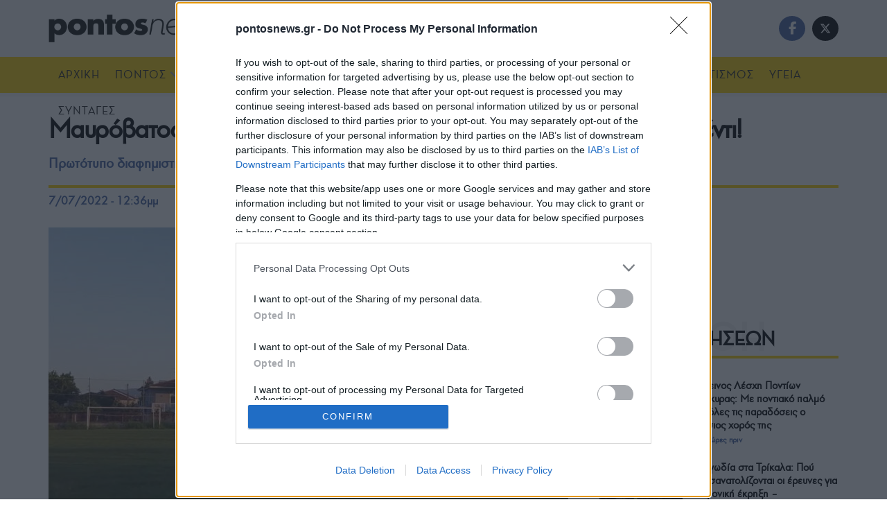

--- FILE ---
content_type: text/html; charset=utf-8
request_url: https://www.google.com/recaptcha/api2/aframe
body_size: 267
content:
<!DOCTYPE HTML><html><head><meta http-equiv="content-type" content="text/html; charset=UTF-8"></head><body><script nonce="E5eEgH4iCtFHAD8IO_oNwQ">/** Anti-fraud and anti-abuse applications only. See google.com/recaptcha */ try{var clients={'sodar':'https://pagead2.googlesyndication.com/pagead/sodar?'};window.addEventListener("message",function(a){try{if(a.source===window.parent){var b=JSON.parse(a.data);var c=clients[b['id']];if(c){var d=document.createElement('img');d.src=c+b['params']+'&rc='+(localStorage.getItem("rc::a")?sessionStorage.getItem("rc::b"):"");window.document.body.appendChild(d);sessionStorage.setItem("rc::e",parseInt(sessionStorage.getItem("rc::e")||0)+1);localStorage.setItem("rc::h",'1769472291106');}}}catch(b){}});window.parent.postMessage("_grecaptcha_ready", "*");}catch(b){}</script></body></html>